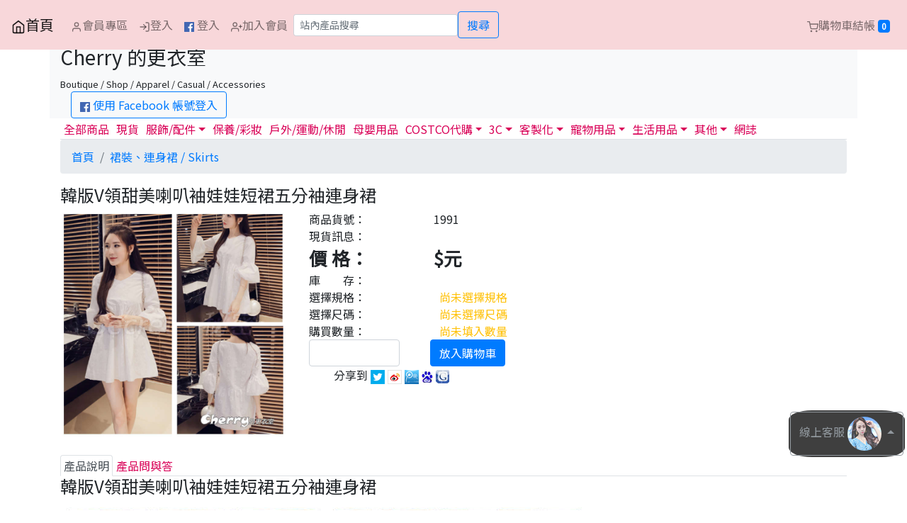

--- FILE ---
content_type: text/html; charset=UTF-8
request_url: https://www.cherrytw.com/ProductDetail.php?id=3515
body_size: 12425
content:
<!DOCTYPE html>
<html lang="zh-TW">
<head>
<meta charset="utf-8" />
<meta http-equiv="X-UA-Compatible" content="IE=edge">
<meta name="viewport" content="width=device-width, initial-scale=1">
<title>韓版V領甜美喇叭袖娃娃短裙五分袖連身裙-Cherry 的更衣室</title>
<meta property="og:title" content="韓版V領甜美喇叭袖娃娃短裙五分袖連身裙" />
<meta property="og:url" content="https://www.cherrytw.com/ProductDetail.php?id=3515" />
<meta property="og:type" content="article" />
<meta property="og:description" content="產品貨號：1991，產品詳情請看官網，有更詳細介紹。" />
<meta property="og:image" content="http://img.maxxi.org/www.mishacollection.com/1991_(1).jpg" />
<meta property="og:image" content="http://img.maxxi.org/www.mishacollection.com/1991_(2).jpg" />
<meta property="og:image" content="http://img.maxxi.org/www.mishacollection.com/1991_(3).jpg" />
<meta property="og:image" content="http://img.maxxi.org/www.mishacollection.com/1991_(1).jpg" />
<meta property="og:image:width" content="750" />
<meta property="og:image:height" content="750" />
<meta property="og:site_name" content="Cherry 的更衣室" />
<meta property="fb:app_id" content="375535645812115" />
﻿<meta name='KEYWORDS' content='韓版V領甜美喇叭袖娃娃短裙五分袖連身裙'>
<meta name='DESCRIPTION' content='韓版V領甜美喇叭袖娃娃短裙五分袖連身裙'>
<meta name='generator' content='blogger'>
<meta name='RESOURCE-TYPE' content='DOCUMENT'>
<meta name='ROBOTS' content='INDEX, FOLLOW'>
<meta name='ROBOTS' content='ALL'>
<meta name='WEBCRAWLERS' content='ALL'>
<meta name='SPIDERS' content='ALL'>
<META HTTP-EQUIV='Pragma' content='no-cache'>
<META HTTP-EQUIV='Cache-Control' content='no-cache, must-revalidate'>
<META HTTP-EQUIV='EXPIRES' content='7'>
<meta name='REVISIT-AFTER' content='3 DAYS'>
<meta name='RATING' content='GENERAL'>
<script src="https://code.jquery.com/jquery-latest.js"></script>
<script src="https://www.cherrytw.com/jquery-ui/ui.js"></script>
<script src="https://maxxi.org/js/pagination.js"></script><!-- 載入分頁 -->
<script src="https://maxxi.org/js/carousel.js"></script><!-- 載入輪播 -->
<script src="https://maxxi.org/js/urlParam.js"></script>
<script src="https://www.cherrytw.com/jquery-ui/jquery.lazyload.min.js"></script>
<!-- bootstrap begin -->
<link rel="stylesheet" href="https://stackpath.bootstrapcdn.com/bootstrap/4.3.1/css/bootstrap.min.css" integrity="sha384-ggOyR0iXCbMQv3Xipma34MD+dH/1fQ784/j6cY/iJTQUOhcWr7x9JvoRxT2MZw1T" crossorigin="anonymous">
<script src="https://cdnjs.cloudflare.com/ajax/libs/popper.js/1.14.7/umd/popper.min.js" integrity="sha384-UO2eT0CpHqdSJQ6hJty5KVphtPhzWj9WO1clHTMGa3JDZwrnQq4sF86dIHNDz0W1" crossorigin="anonymous"></script>
<script src="https://stackpath.bootstrapcdn.com/bootstrap/4.3.1/js/bootstrap.min.js" integrity="sha384-JjSmVgyd0p3pXB1rRibZUAYoIIy6OrQ6VrjIEaFf/nJGzIxFDsf4x0xIM+B07jRM" crossorigin="anonymous"></script>
<!-- bootstrap end -->
<link href="https://fonts.googleapis.com/css?family=Noto+Sans+TC" rel="stylesheet">
<link href="/theme/www.cherrytw.com/theme.css" rel="stylesheet">
<!-- Google Tag Manager -->
<script>(function(w,d,s,l,i){w[l]=w[l]||[];w[l].push({'gtm.start':
new Date().getTime(),event:'gtm.js'});var f=d.getElementsByTagName(s)[0],
j=d.createElement(s),dl=l!='dataLayer'?'&l='+l:'';j.async=true;j.src=
'https://www.googletagmanager.com/gtm.js?id='+i+dl;f.parentNode.insertBefore(j,f);
})(window,document,'script','dataLayer','GTM-KXLJNLC');</script>
<!-- End Google Tag Manager -->
<script>
$(function() {
	$("img.lazy").lazyload();
	$("#gotop").bind("click",function() {
		$('html, body').animate({scrollTop: 0}, 50);
	});
	$(window).scroll(function() {
		if ( 
			$(this).scrollTop() > 300){$('#gotop').fadeIn("fast");
		} else {
			$("#gotop").stop().fadeOut("fast");
		}
	});
});
</script>
<meta name="google-site-verification" content="Yb4zBCm-EOxU6tD2_J1RhXPLUW8A463NMdvkFzkPf2o" />
<style>
#quantity{
	width: 8em;
}
</style>
<script>
// Model Spec begin 
$(document).ready(function(){
	$("#warning_q").hide();
	$("#warning_model").hide();
	$("#warning_spec").hide();
		modelArr = []; // 規格 Array格式
		specArr = []; // 尺碼 Array格式
		ModelSpecfp = {}; // 規格尺碼資訊 JSON 格式
	
	priceArr=[];
	priceMax="";
	priceMin="";
	
	if( modelArr.length>0 ){
		var mc = "<span id='model' class='ms_skin ms_model_btn'>";
		for(k in modelArr){
			mc += "<li class='btn btn-danger' id='"+modelArr[k]+"' data-value='"+modelArr[k]+"' "+ ( (specArr.length>0)?"": (( ModelSpecfp["ModelSpec:Amount:"+modelArr[k]] == "0" )? "disabled" : ModelSpecfp["ModelSpec:Amount:"+modelArr[k]]) ) +">"+modelArr[k]+"</li>";
			priceArr.push( ModelSpecfp["ModelSpec:Price:"+modelArr[k]] );
		}
		mc += "</span>";
		$("#modelSpec_model").html( mc );
	}else{
		$('#ms_Model').hide();
	}
	
	if( specArr.length > 0 ){
		sc = "<span id='spec' class='ms_skin ms_spec_btn'>";
		for(k in specArr){
			sc += "<li class='btn btn-danger' id='"+specArr[k]+"' data-value='"+specArr[k]+"'>"+specArr[k]+"</li>";
		}
		sc += "</span>";
		$("#modelSpec_spec").html( sc );
	}else{
		$('#ms_Spec').hide();
	}
	
	info();
	price_range();
	
	$(".ms_model_btn li").on("click",function(){
		if($(this).hasClass("ms_model_btn_select")){
			$(this).removeClass("ms_model_btn_select");
		}else{
			if( !$(this).attr('disabled') ){
				$(".ms_model_btn li").removeClass("ms_model_btn_select");
				$(this).addClass("ms_model_btn_select");
			}
			$(".warning_extra").hide();
		}
		price_amount_update();
	});	
	$(".ms_spec_btn li").on("click",function(){
		if($(this).hasClass("ms_spec_btn_select")){
			$(this).removeClass("ms_spec_btn_select");
		}else{
			if( !$(this).attr('disabled') ){
				$(".ms_spec_btn li").removeClass("ms_spec_btn_select");
				$(this).addClass("ms_spec_btn_select");
			}
			$(".warning_specs").hide();
		}
		price_amount_update();
	});
	
});
function price_amount_update(){
	var ao="";
	if($(".ms_model_btn_select").attr("data-value")){ // A 若有選規格
		$("#ms_price").html( ModelSpecfp["ModelSpec:Price:"+$(".ms_model_btn_select").attr("data-value")] );

		if( specArr.length > 0 ){ // B 若有尺碼
			for(k in specArr){
				if( ModelSpecfp["ModelSpec:Amount:"+$(".ms_model_btn_select").attr("data-value")+":"+specArr[k]] == "0" ){
					$("#"+specArr[k]+"").removeClass("ms_spec_btn_select");
					$("#"+specArr[k]+"").attr('disabled', true);
				}else{
					$("#"+specArr[k]+"").attr('disabled', false);
				}
			}
			if($(".ms_spec_btn_select").attr("data-value")){
				for(k in modelArr){
					$("#"+modelArr[k]+"").attr('disabled', false);
					if($(".ms_spec_btn_select").attr("data-value")){
						if( ModelSpecfp["ModelSpec:Amount:"+modelArr[k]+":"+$(".ms_spec_btn_select").attr("data-value")] == "0" ){
							$("#"+modelArr[k]+"").removeClass("ms_spec_btn_select");
							$("#"+modelArr[k]+"").attr('disabled', true);
						}
					}
				}
				switch( ModelSpecfp["ModelSpec:Amount:"+$(".ms_model_btn_select").attr("data-value")+":"+$(".ms_spec_btn_select").attr("data-value")] ){
					case '-1':
						ao = "本產品為預購商品，匯款確認後１４至２１個工作天（不包含例假日）出貨。";
					break;
					case '0':
						ao="test 1";
					break;
					default:
						ao = "庫存"+ModelSpecfp["ModelSpec:Amount:"+$(".ms_model_btn_select").attr("data-value")+":"+$(".ms_spec_btn_select").attr("data-value")]+"組";
				}
			}
		}else{ // B 若沒尺碼
			ao = ModelSpecfp["ModelSpec:Amount:"+$(".ms_model_btn_select").attr("data-value")]
			
			if($(".ms_model_btn_select").attr("data-value")){
				switch( ModelSpecfp["ModelSpec:Amount:"+$(".ms_model_btn_select").attr("data-value")] ){
					case '-1':
						ao = "本產品為預購商品，匯款確認後１４至２１個工作天（不包含例假日）出貨。";
					break;
					case '0':
						
					break;
					default:
						ao = "庫存"+ModelSpecfp["ModelSpec:Amount:"+$(".ms_model_btn_select").attr("data-value")]+"組";
				}
			}
		}
	}else{ // A 若沒選規格
		price_range();
		
		for(k in specArr){
			$("#"+specArr[k]+"").attr('disabled', false);
		}
		
		if(specArr.length>0){ // C 若有尺碼
			for(k in modelArr){
				$("#"+modelArr[k]+"").attr('disabled', false);
				if($(".ms_spec_btn_select").attr("data-value")){
					if( ModelSpecfp["ModelSpec:Amount:"+modelArr[k]+":"+$(".ms_spec_btn_select").attr("data-value")] == "0" ){
						$("#"+modelArr[k]+"").removeClass("ms_spec_btn_select");
						$("#"+modelArr[k]+"").attr('disabled', true);
					}
				}
			}
		}
	}
	$("#ms_amount").html( ao );
}
function price_range(){
	if( modelArr.length > 0 ){
		priceMax = Math.max(...priceArr);
		priceMin = Math.min(...priceArr);
		$("#ms_price").html( ((priceMax == priceMin )? priceMax : priceMin+"~"+priceMax ) );
	}else{
		$("#ms_price").html( 390 );

		sw = "-1";
		switch( sw ){
			case '-1':
				ao = "本產品為預購商品，匯款確認後七至十個工作天（不包含例假日）出貨。";
			break;
			case '0':

			break;
			default:
				ao = "庫存"+-1+"組";
		}
		$("#ms_amount").html( ao );
	}
}
function info(){ // 產品現貨訊息
	var ao="";

	if( specArr.length > 0 ){ // B 若有尺碼
		for(km in modelArr){
			for(ks in specArr){
				if( ModelSpecfp["ModelSpec:Amount:"+modelArr[km]+":"+specArr[ks]] >0){
					ao += modelArr[km]+" - "+specArr[ks]+" : "+ModelSpecfp["ModelSpec:Amount:"+modelArr[km]+":"+specArr[ks]]+"組 / ";
				}
			}
		}
	}else{ // B 若沒尺碼
		for(km in modelArr){
			if( ModelSpecfp["ModelSpec:Amount:"+modelArr[km]] >0){
				ao += modelArr[km]+" : "+ModelSpecfp["ModelSpec:Amount:"+modelArr[km]]+"組 / ";
			}
		}
	}

	$("#ms_info").html( ao );
}
// Model Spec Finish
</script>
</head>
<body>
<!-- Header Start //-->
<!-- Navbar -->
<nav class="navbar fixed-top navbar-expand-md navbar-light alert-danger">
		<button class="navbar-toggler" type="button" data-toggle="collapse" data-target="#navbarSupportedContent" aria-controls="navbarSupportedContent" aria-expanded="false" aria-label="Toggle navigation">
	<span class="navbar-toggler-icon"></span>
	</button>
	<div class="collapse navbar-collapse" id="navbarSupportedContent">
		<a class="navbar-brand" href="/" title='首頁'><svg xmlns="http://www.w3.org/2000/svg" width="20" height="20" viewBox="0 0 24 24" fill="none" stroke="currentColor" stroke-width="2" stroke-linecap="round" stroke-linejoin="round" class="feather feather-home">><title>首頁</title><path d="M3 9l9-7 9 7v11a2 2 0 0 1-2 2H5a2 2 0 0 1-2-2z"></path><polyline points="9 22 9 12 15 12 15 22"></polyline></svg>首頁</a>
		<ul class="navbar-nav mr-auto">
			<li class='nav-item'><a class='nav-link ' href='#login_form' id='Member' data-toggle='modal' data-ref='https://www.cherrytw.com/member.php?a=memberOrder'><svg xmlns='http://www.w3.org/2000/svg' width='16' height='16' viewBox='0 0 24 24' fill='none' stroke='currentColor' stroke-width='2' stroke-linecap='round' stroke-linejoin='round' class='feather feather-user'><path d='M20 21v-2a4 4 0 0 0-4-4H8a4 4 0 0 0-4 4v2'></path><circle cx='12' cy='7' r='4'></circle></svg>會員專區</a></li>
				<li class='nav-item'><a class='nav-link ' href="#login_form" data-toggle='modal' data-target="#login_form"><svg xmlns="http://www.w3.org/2000/svg" width="16" height="16" viewBox="0 0 24 24" fill="none" stroke="currentColor" stroke-width="2" stroke-linecap="round" stroke-linejoin="round" class="feather feather-log-in"><path d="M15 3h4a2 2 0 0 1 2 2v14a2 2 0 0 1-2 2h-4"></path><polyline points="10 17 15 12 10 7"></polyline><line x1="15" y1="12" x2="3" y2="12"></line></svg>登入</a></li>
			<!--// FB登入開始 //-->
			<li class='nav-item'><a class='nav-link' href="https://www.facebook.com/v8.0/dialog/oauth?client_id=148811838900893&redirect_uri=https://www.cherrytw.com/fb_callback.php&state=%2FProductDetail.php%3Fid%3D3515&scope=email"><img height='14px' weight='14px' src='https://img.maxxi.org/logo_fb.png'></img> 登入</a></li>
			<!--// FB登入結束 //-->

			<li class='nav-item'><a class='nav-link ' href="https://www.cherrytw.com/MemberJoin.php"><svg xmlns="http://www.w3.org/2000/svg" width="16" height="16" viewBox="0 0 24 24" fill="none" stroke="currentColor" stroke-width="2" stroke-linecap="round" stroke-linejoin="round" class="feather feather-user-plus"><path d="M16 21v-2a4 4 0 0 0-4-4H5a4 4 0 0 0-4 4v2"></path><circle cx="8.5" cy="7" r="4"></circle><line x1="20" y1="8" x2="20" y2="14"></line><line x1="23" y1="11" x2="17" y2="11"></line></svg>加入會員</a></li>
				<form class="form-inline" method="get" action="search.php" role="search">
				<input name="s" type="text" class="form-control form-control-sm" placeholder="站內產品搜尋" required>
				<button class='btn btn-outline-primary' type='submit'>搜尋</button>
				<div id='searchError' style='display:none;'>無搜尋內容</div>
			</form>	
		</ul>
	</div>
	<ul class="nav navbar-nav pull-right" title=''>
				<li class='nav-item'><a class='nav-link ' id='tierCart' href='#login_form' data-toggle='modal' data-ref='https://www.cherrytw.com/Cart.php'><svg xmlns="http://www.w3.org/2000/svg" width="16" height="16" viewBox="0 0 24 24" fill="none" stroke="currentColor" stroke-width="2" stroke-linecap="round" stroke-linejoin="round" class="feather feather-shopping-cart"><circle cx="9" cy="21" r="1"></circle><circle cx="20" cy="21" r="1"></circle><path d="M1 1h4l2.68 13.39a2 2 0 0 0 2 1.61h9.72a2 2 0 0 0 2-1.61L23 6H6"></path></svg>購物車結帳 <span class="badge badge-primary" id='badgeCart'>0</span></a></li>
	</ul>
</nav>
<!-- header -->
<div class="container bg-light print">
	<p>&nbsp;</p>
	<h3>Cherry 的更衣室</h3><small>Boutique / Shop / Apparel / Casual / Accessories</small>
	<div class='col text-left'>
		<!--// FB登入開始 //-->
		<a class='btn btn-outline-primary' href="https://www.facebook.com/v8.0/dialog/oauth?client_id=148811838900893&redirect_uri=https://www.cherrytw.com/fb_callback.php&state=%2FProductDetail.php%3Fid%3D3515&scope=email"><img height='14px' weight='14px' src='https://img.maxxi.org/logo_fb.png'></img> 使用 Facebook 帳號登入</a>
		<!--// FB登入結束 //-->
	</div>
</div>
<div class="btn-group dropup" id="fixed-message">
	<button type="button" class="btn btn-outline-secondary dropdown-toggle" data-toggle="dropdown" aria-haspopup="true" aria-expanded="false" >
		線上客服 <img src="https://img.maxxi.org/service.png" class='rounded-circle'>
		<!-- <svg xmlns="http://www.w3.org/2000/svg" height="24" viewBox="0 0 24 24" width="24"><path d="M20 2H4c-1.1 0-1.99.9-1.99 2L2 22l4-4h14c1.1 0 2-.9 2-2V4c0-1.1-.9-2-2-2zM6 9h12v2H6V9zm8 5H6v-2h8v2zm4-6H6V6h12v2z"/><path d="M0 0h24v24H0z" fill="none"/></svg> -->
	</button>
	<div class="dropdown-menu">
	<a class="dropdown-item" href="http://m.me/cherry19940314" target="_blank">臉書客服</a>
	<a class="dropdown-item" href="https://t.me/GoodLuckInc" target="_blank">Telegram</a>
	</div>
</div>
<div id="gotop"><svg xmlns="http://www.w3.org/2000/svg" width="32" height="32" viewBox="0 0 24 24" fill="none" stroke="currentColor" stroke-width="5" stroke-linecap="round" stroke-linejoin="round" class="feather feather-chevron-up"><polyline points="18 15 12 9 6 15"></polyline></svg></div>
<script type="text/javascript">
$(function() {
	$("#login_form").bind("submit", function() {
		$.ajax({
			type	: "POST",
			cache	: false,
			url		: "/check.php",
			dataType: 'json',
			data	: $(this).serializeArray(),
			error: function(xhr){alert("Error:"+xhr.status+" "+xhr.responseText);},
			success: function(r) {
				if(r.isOk == "true"){
					window.location = r.ref;
				}else{
					alert(r.msg);
				}
			}
		});
		return false;
	});

	$("#login_form #submit_fb").bind("click", function() {
		$.ajax({
			type	: "POST",
			cache	: false,
			url		: "/fb_callback.php",
			dataType: 'json',
			data	: [],
			error: function(xhr){alert("Error:"+xhr.status+" "+xhr.responseText);},
			success: function(r) {
				if(r.isOk == "true"){
					window.location = r.ref;
				}else{
					alert(r.msg);
				}
			}
		});
		return false;
	});
	
	$('#login_form').on('show.bs.modal', function (event) {
		var button = $(event.relatedTarget);
		var recipient = button.data('ref');
		var modal = $(this)
		modal.find('.modal-body .ref').val(recipient);
	});
});
</script>
<form id="login_form" class="form-horizontal modal fade" method="post" action="" tabindex="-1" role="dialog" aria-labelledby="myModalLabel" aria-hidden="true">
	<div class="modal-dialog modal-dialog-centered">
		<div class="modal-content">
			<div class="modal-header">
				<h4 class="modal-title" id="myModalLabel">請輸入帳號及密碼</h4>
				<button type="button" class="close" data-dismiss="modal" aria-label="Close"><span aria-hidden="true">&times;</span></button>
			</div>
			<div class="modal-body">
				<p>
				<div class="form-group">
					<label class="control-label col" for="uname">Email 帳號</label>
					<div class="col">
						<input name="uname" type="email" id="uname" class="form-control" placeholder="Email 帳號">
					</div>
				</div>
				<div class="form-group">
					<label class="control-label col" for="pw">密碼</label>
					<div class="col">
						<input name="pw" type="password" id="pw" class="form-control" placeholder="密碼">
					</div>
				</div>
				<!--// FB登入開始 //-->
				<div class="form-group">
					或
					<a class="btn btn-outline-primary" href="https://www.facebook.com/v8.0/dialog/oauth?client_id=148811838900893&redirect_uri=https://www.cherrytw.com/fb_callback.php&state=%2FProductDetail.php%3Fid%3D3515&scope=email" role="button">使用 <img height='16px' weight='16px' src='https://img.maxxi.org/logo_fb.png'></img> FACEBOOK 登入</a>
				</div>
				<!--// FB登入結束 //-->
				<div class="form-group">
					<input name="act" type="hidden" value="check1">
					<input name="s" type="hidden" value="/">
					<input name="ref" class='ref' type="hidden" value="">
				</div>		
				<a href='https://www.cherrytw.com/MemberJoin.php'>加入會員</a>&nbsp;&nbsp;&nbsp;&nbsp;<a href='https://www.cherrytw.com/MemberForget.php'>忘記密碼</a>
				</p>
			</div>
			
			<div class="modal-footer">
				<a href="#" class="btn btn-outline-primary" data-dismiss="modal" aria-hidden="true">取消</a>
				<input class="btn btn-primary" type="submit" name="submit" value="送出">
			</div>
		</div>
	</div>
</form>
<!-- Main Start //-->    
<div class="container">
<ul class="nav nav-tabs">
	<li class="nav-item"><a class="nav-link" href='/'>全部商品</a></li>
	<li class="nav-item"><a class="nav-link" href='/onStock.php'>現貨</a></li>
	<li class="nav-item dropdown">
		<a class="nav-link dropdown-toggle" data-toggle="dropdown" href="#" role="button" aria-expanded="false">服飾/配件</a>
		<div class="dropdown-menu">
			<a class="dropdown-item" href='/Category.php?id=28'>帽子、圍巾 / Heads</a>
			<a class="dropdown-item" href='/Category.php?id=11'>衣服 / Tops</a>
			<a class="dropdown-item" href='/Category.php?id=10'>褲子，連身褲 / Pants</a>
			<a class="dropdown-item" href='/Category.php?id=12'>裙子，連身裙 / Skirts</a>
			<a class="dropdown-item" href='/Category.php?id=20'>外套 / Jacket</a>
			<a class="dropdown-item" href='/Category.php?id=41'>鞋子 / Shoes</a>
			<a class="dropdown-item" href='/Category.php?id=13'>內睡衣，貼身用品 / Underwear</a>
			<a class="dropdown-item" href='/Category.php?id=50'>泳裝，比基尼 / Swimwear</a>
			<a class="dropdown-item" href='/Category.php?id=4'>包包 袋子 箱子 / Bags</a>
			<a class="dropdown-item" href='/Category.php?id=15'>流行配件 隨身小物 / Accessories</a>
			<a class="dropdown-item" href='/Category.php?id=37'>成人情趣 / Sexy</a>
		</div>
	</li>
	<li class="nav-item"><a class="nav-link" href='/Category.php?id=32'>保養/彩妝</a></li>
	<li class="nav-item"><a class="nav-link" href='/Category.php?id=49'>戶外/運動/休閒</a></li>
	<li class="nav-item"><a class="nav-link" href='/Category.php?id=47'>母嬰用品</a></li>
	<li class="nav-item dropdown">
		<a class="nav-link dropdown-toggle" data-toggle="dropdown" href="#" role="button" aria-expanded="false">COSTCO代購</a>
		<div class="dropdown-menu">
			<a class="dropdown-item" href='/Category.php?id=52'>食品</a>
			<a class="dropdown-item" href='/Category.php?id=54'>保健／美容</a>
			<a class="dropdown-item" href='/Category.php?id=53'>家電</a>
		</div>
	</li>
	<li class="nav-item dropdown">
		<a class="nav-link dropdown-toggle" data-toggle="dropdown" href="#" role="button" aria-expanded="false">3C</a>
		<div class="dropdown-menu">
			<a class="dropdown-item" href='/Category.php?id=36'>行動電源</a>
			<a class="dropdown-item" href='/Category.php?id=25'>手機週邊產品</a>
			<a class="dropdown-item" href='/Category.php?id=46'>電腦零配件&週邊</a>
		</div>
	</li>
	<li class="nav-item dropdown">
		<a class="nav-link dropdown-toggle" data-toggle="dropdown" href="#" role="button" aria-expanded="false">客製化</a>
		<div class="dropdown-menu">
			<a class="dropdown-item" href='/Category.php?id=2'>水晶產品</a>
			<a class="dropdown-item" href='/Category.php?id=3'>925銀</a>
			<a class="dropdown-item" href='/Category.php?id=5'>鈦鋼</a>
			<a class="dropdown-item" href='/Category.php?id=29'>馬克杯</a>
			<a class="dropdown-item" href='/Category.php?id=6'>公仔，抱枕</a>
			<a class="dropdown-item" href='/Category.php?id=7'>花束 捧花</a>
			<a class="dropdown-item" href='/Category.php?id=48'>投影產品</a>
		</div>
	</li>
	<li class="nav-item dropdown">
		<a class="nav-link dropdown-toggle" data-toggle="dropdown" href="#" role="button" aria-expanded="false">寵物用品</a>
		<div class="dropdown-menu">
			<a class="dropdown-item" href='/Category.php?id=19'>狗狗服飾</a>
			<a class="dropdown-item" href='/Category.php?id=18'>狗狗玩具</a>
			<a class="dropdown-item" href='/Category.php?id=22'>狗狗用品</a>
		</div>
	</li>
	<li class="nav-item dropdown">
		<a class="nav-link dropdown-toggle" data-toggle="dropdown" href="#" role="button" aria-expanded="false">生活用品</a>
		<div class="dropdown-menu">
			<a class="dropdown-item" href='/Category.php?id=27'>寢具 抱枕 腰靠</a>
			<a class="dropdown-item" href='/Category.php?id=31'>家居飾品</a>
			<a class="dropdown-item" href='/Category.php?id=33'>電視櫃</a>
			<a class="dropdown-item" href='/Category.php?id=43'>LED 燈泡，燈具</a>
			<a class="dropdown-item" href='/Category.php?id=44'>生活雜貨</a>
			<a class="dropdown-item" href='/Category.php?id=8'>開運 旺財禮品</a>
		</div>
	</li>
	<li class="nav-item dropdown">
		<a class="nav-link dropdown-toggle" data-toggle="dropdown" href="#" role="button" aria-expanded="false">其他</a>
		<div class="dropdown-menu">
			<a class="dropdown-item" href='/Category.php?id=38'>防身防暴</a>
			<a class="dropdown-item" href='/Category.php?id=45'>無線電器材</a>
			<a class="dropdown-item" href='/Category.php?id=35'>汽機車用品</a>
			<a class="dropdown-item" href='/Category.php?id=42'>汽車行車記錄器</a>
			<div class="dropdown-divider"></div>
			<a class="dropdown-item" href='/Category.php?id=16'>其他玩意，配件</a>
		</div>
	</li>
	<li class="nav-item"><a class="nav-link" href='/articleCat.php?id=3'>網誌</a></li>
</ul>	<nav aria-label="breadcrumb">
		<ol class='breadcrumb'>
			<li class="breadcrumb-item"><a href='/'>首頁</a></li>
			<li class='breadcrumb-item active'><a href='Category.php?id=12&page=1'>裙裝、連身裙 / Skirts</a></li></li>
		</ol>
	</nav>

	<form name="Form1" method="post" action="/ProductDetail.php?id=3515" id="Form1" class='form-inline' role='form'>
	<input name='a' type="hidden" value="Cart">
	<input name='c' type="hidden" value="">
	<input name='t' type="hidden" value="">
	<input name='id' type="hidden" value="3515">
	<h4>韓版V領甜美喇叭袖娃娃短裙五分袖連身裙</h4>
	<div class='row'>
		<div class='col-md-4 col-12'><img src='https://img.maxxi.org/www.mishacollection.com/1991_(1).jpg' class="img-fluid rounded"></div>
		<div class='col-md-8 col-12'>
			<div class='row'>
				<div class='col-md-3 col-4'>商品貨號：</div>
				<div class='col-md-9 col-8 left'>1991</div>
			</div>
			<!-- <div class='row'>
				<div class='col-md-3 col-4'>規　　格：</div>
				<div class='col-lg-10 col-md-10 col-sm-8 col-xs-8'>詳見產品說明。</div>
			</div> //-->
			<div class='row'>
				<div class='col-md-3 col-4'>現貨訊息：</div>
				<div class='col-md-9 col-8'><span id='ms_info'></span></div>
			</div>
			<div class='row'>
				<div class='col-md-3 col-4 ms_price'>價 格：</div>
				<div class='col-md-9 col-8 ms_price'>$<span id='ms_price'></span>元</div>
			</div>
			<div class='row'>
				<div class='col-md-3 col-4'>庫　　存：</div>
				<div class='col-md-9 col-8'><span id='ms_amount'></span></div>
			</div>
						<div class='row' id='ms_Model'>
				<div class='col-md-3 col-4'>選擇規格：</div>
				<div class='col-md-9 col-8'><span id='warning_model' class='text-warning'>&nbsp;&nbsp;尚未選擇規格</span></div>
			</div>
			<div class='col'><span id='modelSpec_model'></span></div>
			<div class='row' id='ms_Spec'>
				<div class='col-md-3 col-4'>選擇尺碼：</div>
				<div class='col-md-9 col-8'><span id='warning_spec' class='text-warning'>&nbsp;&nbsp;尚未選擇尺碼</span></div>
			</div>
			<div class='col'><span id='modelSpec_spec'></span></div>
			<div class='row'>
				<div class='col-md-3 col-4'>購買數量：</div>
				<div class='col-md-9 col-8'><span id='warning_q' class='text-warning'>&nbsp;&nbsp;尚未填入數量</span></div>
			</div>
			<div class='form-row'>
				<div class='col-lg-3 col-md-4 col-6'><input name="q" type="number" min="1" id="quantity" class="form-control quantity" /></div>
				<div class='col-lg-9 col-md-8 col-6'>
				<a id='goodsCart' href='#login_form' data-toggle='modal' class='btn btn-primary'>放入購物車</a>				</div>
			</div>
			<!-- 社群 功能 //-->
			<div class='col'>
				<div id="fb-root"></div>
					<script>(function(d, s, id) {
						var js, fjs = d.getElementsByTagName(s)[0];
						if (d.getElementById(id)) return;
						js = d.createElement(s); js.id = id;
						js.src = "//connect.facebook.net/zh_TW/sdk.js#xfbml=1&version=v2.0";
						fjs.parentNode.insertBefore(js, fjs);
					}(document, 'script', 'facebook-jssdk'));</script>
					<div class='fb-like' data-href='http://www.cherrytw.com/ProductDetail.php?id=3515' data-layout='button_count' data-action='like' data-show-faces='true' data-share='true'></div>

					&nbsp;&nbsp;&nbsp;&nbsp;<span class="glyphicon glyphicon-share"></span>分享到
					<a href="javascript:void(window.open('http://twitter.com/home/?status='.concat(encodeURIComponent(document.title)) .concat(' ') .concat(encodeURIComponent(location.href))));"><img src="https://img.maxxi.org/images/push/sbtw.gif" title="twitter" alt="twitter" border="0" /></a>
					<a href="javascript:void(window.open('http://v.t.sina.com.cn/share/share.php?title='.concat(encodeURIComponent(document.title)) .concat('&url=').concat(encodeURIComponent(location.href))));"><img src="https://img.maxxi.org/images/push/sbwb.gif" title="新浪微博" alt="新浪微博" border="0" /></a>
					<a href="javascript:void(window.open('http://v.t.qq.com/share/share.php?title='.concat(encodeURIComponent(document.title)) .concat('&url=').concat(encodeURIComponent(location.href))));"><img src="https://img.maxxi.org/images/push/sbts.gif" title="騰訊微博" alt="騰訊微博" border="0" /></a>
					<a href="javascript:desc='';if(window.getSelection)desc=window.getSelection();if(document.getSelection)desc=document.getSelection();if(document.selection)desc=document.selection.createRange().text;void(open('http://cang.baidu.com/do/add?iu='+encodeURIComponent(location.href)+'&amp;it='+encodeURIComponent(document.title)+'&amp;dc='+encodeURIComponent(desc)));"><img src="https://img.maxxi.org/images/push/baidu.gif" title="Baidu" alt="Baidu" border="0"></a> <!-- Baidu //-->
					<a href="javascript:desc='';if(window.getSelection)desc=window.getSelection();if(document.getSelection)desc=document.getSelection();if(document.selection)desc=document.selection.createRange().text;void(open('http://www.google.com/bookmarks/mark?op=add&amp;bkmk='+encodeURIComponent(location.href)+'&amp;title='+encodeURIComponent(document.title)+'&amp;annotation='+encodeURIComponent(desc)));"><img src="https://img.maxxi.org/images/push/google.jpg" title="Google Bookmarks 書籤" alt="Google Bookmarks 書籤" border="0"></a> <!-- Google Bookmarks //-->
			</div>
			<!-- 社群 功能 End //-->
							
		</div>
	</div>
	</form>
	<br>
	<ul class="nav nav-tabs">
		<li class='nav-item'><a class='nav-link active' href="#goodsDiscription" data-toggle="tab">產品說明</a></li>
		<li class='nav-item'><a class='nav-link' href="#goodsQA" data-toggle="tab">產品問與答</a></li>
	</ul>
	<div class="tab-content">
		<div class="tab-pane active" id="goodsDiscription"> <!-- 產品說明 開始 //-->
			<h4>韓版V領甜美喇叭袖娃娃短裙五分袖連身裙</h4>
			<img class='img-fluid' src='https://img.maxxi.org/www.mishacollection.com/1991_(1).jpg' alt='' /><br /> <img class='img-fluid' src='https://img.maxxi.org/www.mishacollection.com/1991_(2).jpg' alt='' /><br /> <img class='img-fluid' src='https://img.maxxi.org/www.mishacollection.com/1991_(3).jpg' alt='' /><br /><br />顏色<br />白色(圖片色)&nbsp;<br /><br />
<div>尺碼<br />均碼 衣長 75 / 胸圍 92 / 肩寬 34 / 袖長 40<br /><br />長度單位為公分，重量單位為公斤<br />因測量方法及產品材質影響，難免會存在些許誤差<br />由於顯示器，燈光及拍照方式不同，不同電腦顯示出的圖片顏色也許與實物會稍有色差</div>			<h4>韓版V領甜美喇叭袖娃娃短裙五分袖連身裙</h4>
			<h4>隨選產品</h4>
<div class='row'>
<div class='col-sm-2 col-4'><a href='/ProductDetail.php?id=4553' target='_blank'><div class='card'><img class='card-img-top' src='https://img.maxxi.org/www.mishacollection.com//3030_(1).jpg' alt='翻領一字肩九分袖打底衫喇叭袖上衣寬鬆短袖雪紡衫' title='翻領一字肩九分袖打底衫喇叭袖上衣寬鬆短袖雪紡衫'><div class='card-body'><p class='card-text text-truncate'>翻領一字肩九分袖打底衫喇叭袖上衣寬鬆短袖雪紡衫</p></div></div></a></div><div class='col-sm-2 col-4'><a href='/ProductDetail.php?id=3435' target='_blank'><div class='card'><img class='card-img-top' src='https://img.maxxi.org/www.mishacollection.com/1911_(1).jpg' alt='韓版U領無袖流蘇鏤空上衣露臍吊帶短款背心' title='韓版U領無袖流蘇鏤空上衣露臍吊帶短款背心'><div class='card-body'><p class='card-text text-truncate'>韓版U領無袖流蘇鏤空上衣露臍吊帶短款背心</p></div></div></a></div><div class='col-sm-2 col-4'><a href='/ProductDetail.php?id=4082' target='_blank'><div class='card'><img class='card-img-top' src='https://img.maxxi.org/www.mishacollection.com/2558_(1).jpg' alt='小清新A字裙荷葉邊公主裙夜店高腰短裙無袖吊帶細肩帶連身裙' title='小清新A字裙荷葉邊公主裙夜店高腰短裙無袖吊帶細肩帶連身裙'><div class='card-body'><p class='card-text text-truncate'>小清新A字裙荷葉邊公主裙夜店高腰短裙無袖吊帶細肩帶連身裙</p></div></div></a></div><div class='col-sm-2 col-4'><a href='/ProductDetail.php?id=3702' target='_blank'><div class='card'><img class='card-img-top' src='https://img.maxxi.org/www.mishacollection.com/2178_(1).jpg' alt='性感透視低胸鏤空蕾絲長袖拼接收腰連身裙' title='性感透視低胸鏤空蕾絲長袖拼接收腰連身裙'><div class='card-body'><p class='card-text text-truncate'>性感透視低胸鏤空蕾絲長袖拼接收腰連身裙</p></div></div></a></div><div class='col-sm-2 col-4'><a href='/ProductDetail.php?id=5106' target='_blank'><div class='card'><img class='card-img-top' src='https://img.maxxi.org/www.mishacollection.com//3882_(1).jpg' alt='圓領五分袖中長款不規則上衣長版開叉T恤' title='圓領五分袖中長款不規則上衣長版開叉T恤'><div class='card-body'><p class='card-text text-truncate'>圓領五分袖中長款不規則上衣長版開叉T恤</p></div></div></a></div><div class='col-sm-2 col-4'><a href='/ProductDetail.php?id=2418' target='_blank'><div class='card'><img class='card-img-top' src='https://img.maxxi.org/www.mishacollection.com//89505.jpg' alt='仙女露肩雪紡吊帶氣質洋裝' title='仙女露肩雪紡吊帶氣質洋裝'><div class='card-body'><p class='card-text text-truncate'>仙女露肩雪紡吊帶氣質洋裝</p></div></div></a></div></div>
<div class='row'>
<div class='col-sm-2 col-4'><a href='/ProductDetail.php?id=5908' target='_blank'><div class='card'><img class='card-img-top' src='https://img.maxxi.org/www.mishacollection.com//4682_(1).jpg' alt='波西米亞交叉露背連身裙吊帶海邊度假沙灘裙洋裝顯瘦禮服' title='波西米亞交叉露背連身裙吊帶海邊度假沙灘裙洋裝顯瘦禮服'><div class='card-body'><p class='card-text text-truncate'>波西米亞交叉露背連身裙吊帶海邊度假沙灘裙洋裝顯瘦禮服</p></div></div></a></div><div class='col-sm-2 col-4'><a href='/ProductDetail.php?id=3857' target='_blank'><div class='card'><img class='card-img-top' src='https://img.maxxi.org/www.mishacollection.com/2333_(3).jpg' alt='波西米亞雪紡長裙海邊大擺沙灘裙度假連身裙 黃碎花' title='波西米亞雪紡長裙海邊大擺沙灘裙度假連身裙 黃碎花'><div class='card-body'><p class='card-text text-truncate'>波西米亞雪紡長裙海邊大擺沙灘裙度假連身裙 黃碎花</p></div></div></a></div><div class='col-sm-2 col-4'><a href='/ProductDetail.php?id=5442' target='_blank'><div class='card'><img class='card-img-top' src='https://img.maxxi.org/www.mishacollection.com//4218_(1).jpg' alt='圓領慵懶風上衣彩虹毛衣長袖條紋T恤鏤空短款針織衫' title='圓領慵懶風上衣彩虹毛衣長袖條紋T恤鏤空短款針織衫'><div class='card-body'><p class='card-text text-truncate'>圓領慵懶風上衣彩虹毛衣長袖條紋T恤鏤空短款針織衫</p></div></div></a></div><div class='col-sm-2 col-4'><a href='/ProductDetail.php?id=4964' target='_blank'><div class='card'><img class='card-img-top' src='https://img.maxxi.org/www.mishacollection.com//3740_(2).jpg' alt='乾燥花滿天星薰衣草勿忘我兔尾草永生花禮盒花束 生日情人節求婚禮物 藍白滿＋兔尾草' title='乾燥花滿天星薰衣草勿忘我兔尾草永生花禮盒花束 生日情人節求婚禮物 藍白滿＋兔尾草'><div class='card-body'><p class='card-text text-truncate'>乾燥花滿天星薰衣草勿忘我兔尾草永生花禮盒花束 生日情人節求婚禮物 藍白滿＋兔尾草</p></div></div></a></div><div class='col-sm-2 col-4'><a href='/ProductDetail.php?id=4861' target='_blank'><div class='card'><img class='card-img-top' src='https://img.maxxi.org/www.mishacollection.com//3338_(1).jpg' alt='水洗破洞側綁帶超短熱褲拉鬚牛仔短褲' title='水洗破洞側綁帶超短熱褲拉鬚牛仔短褲'><div class='card-body'><p class='card-text text-truncate'>水洗破洞側綁帶超短熱褲拉鬚牛仔短褲</p></div></div></a></div><div class='col-sm-2 col-4'><a href='/ProductDetail.php?id=5065' target='_blank'><div class='card'><img class='card-img-top' src='https://img.maxxi.org/www.mishacollection.com//3841_(1).jpg' alt='襯衫領削肩洋裝口袋短裙無袖單排扣連身裙' title='襯衫領削肩洋裝口袋短裙無袖單排扣連身裙'><div class='card-body'><p class='card-text text-truncate'>襯衫領削肩洋裝口袋短裙無袖單排扣連身裙</p></div></div></a></div></div>
		</div> <!-- 產品說明 結束 //-->
		<div class="tab-pane" id="goodsQA"> <!-- 產品問與答 //-->
			<a href='#FormQA' class='btn btn-outline-primary' role="button">我要發問</a>
			
			<div class='row ' id='QAForum' style='border-bottom:#999999 1px dashed;'>
				<div class="col-2">發表人</div>
				<div class="col-8">內容</div>
				<div class="col-2">日期</div>
			</div>
					
						<div class='show_page'></div>
					
			<form name='FormQA' method='post' action='' id='FormQA' class='form'>
				<input name='a' type='hidden' value='qa'>
				<input name='goodsId' type='hidden' value='3515'>
				<div class='form-group'>
					<label for="qaNickName" class="col-md-3 col-4">發表暱稱</label>
					<div class="col"><input class='form-control' name='qaNickName' type='text' id='qaNickName' placeholder='發表暱稱'></div>	
				</div>
				<div class='form-group'>
					<label for="qaContent" class="col-md-3 col-4">要提問的問題</label>
					<div class="col"><textarea name='qaContent' class="form-control" rows='8' id='qaContent' placeholder='要提問的問題'></textarea></div>
				</div>
				<div align='right'><a id='QA' href='#login_form' data-toggle='modal' class='btn btn-primary'>提出問題</a></div>
			</form>		
		</div>
	</div>							
</div>
<span itemscope itemtype="http://schema.org/Product" class="microdata">
	<meta itemprop="image" content="https://img.maxxi.org/www.mishacollection.com/1991_(1).jpg">
	<meta itemprop="name" content="韓版V領甜美喇叭袖娃娃短裙五分袖連身裙">
	<meta itemprop="description" content="<img class='img-fluid' src='https://img.maxxi.org/www.mishacollection.com/1991_(1).jpg' alt='' /><br /> <img class='img-fluid' src='https://img.maxxi.org/www.mishacollection.com/1991_(2).jpg' alt='' /><br /> <img class='img-fluid' src='https://img.maxxi.org/www.mishacollection.com/1991_(3).jpg' alt='' /><br /><br />顏色<br />白色(圖片色)&nbsp;<br /><br />
<div>尺碼<br />均碼 衣長 75 / 胸圍 92 / 肩寬 34 / 袖長 40<br /><br />長度單位為公分，重量單位為公斤<br />因測量方法及產品材質影響，難免會存在些許誤差<br />由於顯示器，燈光及拍照方式不同，不同電腦顯示出的圖片顏色也許與實物會稍有色差</div>">
	<span itemprop="offers" itemscope itemtype="http://schema.org/Offer">
		<meta itemprop="price" content="390">
		<meta itemprop="priceCurrency" content="TWD">
		<link itemprop="availability" href="https://schema.org/PreOrder" />
	</span>
</span>
<!--//* Footer Start *//-->
﻿<!-- footer -->
<div class="container-fluid p-3 mb-2 alert-danger text-muted">
	<div class='row'>
		<div class='col-lg-4 col-12'>
			<!-- FB 粉絲團 開始 -->
			<div id="fb-root"></div>
			<script async defer crossorigin="anonymous" src="https://connect.facebook.net/zh_TW/sdk.js#xfbml=1&version=v3.2&appId=148811838900893&autoLogAppEvents=1"></script>
			<div class="fb-page" data-href="https://www.facebook.com/cherry19940314/" data-width="350" data-height="215" data-small-header="false" data-adapt-container-width="true" data-hide-cover="false" data-show-facepile="false"><blockquote cite="https://www.facebook.com/cherry19940314/" class="fb-xfbml-parse-ignore"><a href="https://www.facebook.com/cherry19940314/">Cherry的更衣室</a></blockquote></div>
			<!-- FB 粉絲團 結束 -->
		</div>
		<div class='col-lg-8 col-12 text-left'>
			<div class='row'>
				<div class='col text-left'>
					<a href="http://m.me/cherry19940314" target="_blank"><svg xmlns="http://www.w3.org/2000/svg" width="16" height="16" viewBox="0 0 24 24" fill="none" stroke="currentColor" stroke-width="2" stroke-linecap="round" stroke-linejoin="round" class="feather feather-message-circle"><path d="M21 11.5a8.38 8.38 0 0 1-.9 3.8 8.5 8.5 0 0 1-7.6 4.7 8.38 8.38 0 0 1-3.8-.9L3 21l1.9-5.7a8.38 8.38 0 0 1-.9-3.8 8.5 8.5 0 0 1 4.7-7.6 8.38 8.38 0 0 1 3.8-.9h.5a8.48 8.48 0 0 1 8 8v.5z"></path></svg> 臉書客服</a>
				</div>
				<div class='col text-left'>
					<a href="/Article.php?id=1"><svg xmlns="http://www.w3.org/2000/svg" width="16" height="16" viewBox="0 0 24 24" fill="none" stroke="currentColor" stroke-width="2" stroke-linecap="round" stroke-linejoin="round" class="feather feather-info"><circle cx="12" cy="12" r="10"></circle><line x1="12" y1="16" x2="12" y2="12"></line><line x1="12" y1="8" x2="12" y2="8"></line></svg> 訂購需知</a>
				</div>
				<div class='col text-left'>
					<a href="/privacypolicy.php" target="_blank"><svg xmlns="http://www.w3.org/2000/svg" width="16" height="16" viewBox="0 0 24 24" fill="none" stroke="currentColor" stroke-width="2" stroke-linecap="round" stroke-linejoin="round" class="feather feather-info"><circle cx="12" cy="12" r="10"></circle><line x1="12" y1="16" x2="12" y2="12"></line><line x1="12" y1="8" x2="12" y2="8"></line></svg> 隱私政策</a>
				</div>
				<div class='col text-left'>
					<a href='onlineService.php'><svg xmlns="http://www.w3.org/2000/svg" width="16" height="16" viewBox="0 0 24 24" fill="none" stroke="currentColor" stroke-width="2" stroke-linecap="round" stroke-linejoin="round" class="feather feather-coffee"><path d="M18 8h1a4 4 0 0 1 0 8h-1"></path><path d="M2 8h16v9a4 4 0 0 1-4 4H6a4 4 0 0 1-4-4V8z"></path><line x1="6" y1="1" x2="6" y2="4"></line><line x1="10" y1="1" x2="10" y2="4"></line><line x1="14" y1="1" x2="14" y2="4"></line></svg> 合作提案</a>
				</div>
			</div>
			<div class='col text-left'>營業時間：週一至五 9:30~12:30，13:30~18:30 國定例假日公休．</div>

			<div class='col text-left'>
				<img src='https://img.maxxi.org/SOSA.gif'>&nbsp;&nbsp;
				<img src='https://img.maxxi.org/card_allpay.png'>&nbsp;&nbsp;
				<img src='https://img.maxxi.org/card_VISA.png'>&nbsp;&nbsp;
				<img src='https://img.maxxi.org/card_master.png'>&nbsp;&nbsp;
				<img src='https://img.maxxi.org/card_JCB.png'>&nbsp;&nbsp;
				<img src='https://img.maxxi.org/market.png'>&nbsp;&nbsp;
			</div>
		</div>
	</div>
</div><script type="text/javascript">
$(document).ready(function () {
	pagination(1,0,3,8,"/ProductDetail.php?id=3515#goodsQA");

<!--//*
	content = ;
	content = content.replace("/http:\/\//ig", "https://");
	content = content.replace(/<img src=["'](.+?)["'](.+?)>/ig, "<img class='img-fluid' src='$1'$2>");
	//content = content.replace(/#([\u4e00-\u9fa5_a-zA-Z0-9\-\.]+)/ig, "<a target='_blank' href='/search.php?a=tag&s=$1'>#$1</a>");
	content = content.replace(/#([\u2E80-\u9fa5_a-zA-Z0-9\-\.]+(?!\s#<))/ig, "<a target='_blank' href='/search.php?a=tag&s=$1'>#$1</a>");
	//content = content.replace(/#([.*+?^${}()|[\]\\])/ig, "<a target='_blank' href='/search.php?a=tag&s=$1'>#$1</a>");

	$('#goods_description').append(content);
*//-->
})
</script>
</body>
</html>
